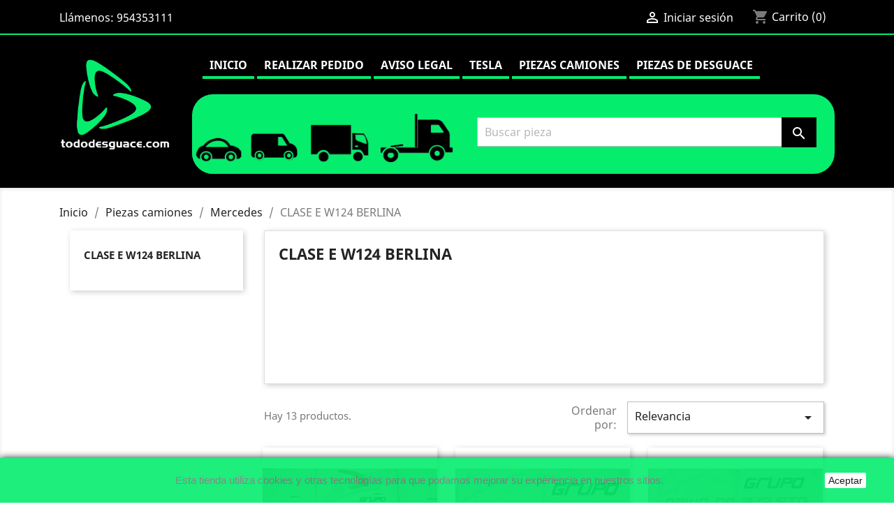

--- FILE ---
content_type: text/html; charset=utf-8
request_url: https://tododesguace.com/2018-CLASE-E-W124-BERLINA
body_size: 13077
content:
<!doctype html>
<html lang="es">

  <head>
    
      
  <meta charset="utf-8">


  <meta http-equiv="x-ua-compatible" content="ie=edge">



  <title>Pieas de desguace para CLASE E W124 BERLINA</title>
  <meta name="description" content="Piezas recambios usados, verificados, para CLASE E W124 BERLINA">
  <meta name="keywords" content="piezas CLASE E W124 BERLINA desguace, recambio CLASE E W124 BERLINA, recambios CLASE E W124 BERLINA, pieza CLASE E W124 BERLINA">
        <link rel="canonical" href="https://tododesguace.com/2018-CLASE-E-W124-BERLINA">
    
        



  <meta name="viewport" content="width=device-width, initial-scale=1">



  <link rel="icon" type="image/vnd.microsoft.icon" href="https://tododesguace.com/img/favicon.ico?1640779220">
  <link rel="shortcut icon" type="image/x-icon" href="https://tododesguace.com/img/favicon.ico?1640779220">



    <link rel="stylesheet" href="https://tododesguace.com/themes/classic/assets/css/theme.css" type="text/css" media="all">
  <link rel="stylesheet" href="https://tododesguace.com/modules/blockreassurance/views/dist/front.css" type="text/css" media="all">
  <link rel="stylesheet" href="https://tododesguace.com/modules/paypal/views/css/paypal_fo.css" type="text/css" media="all">
  <link rel="stylesheet" href="https://tododesguace.com/modules/ps_facetedsearch/views/dist/front.css" type="text/css" media="all">
  <link rel="stylesheet" href="https://tododesguace.com/modules/productcomments/views/css/productcomments.css" type="text/css" media="all">
  <link rel="stylesheet" href="https://tododesguace.com/js/jquery/ui/themes/base/minified/jquery-ui.min.css" type="text/css" media="all">
  <link rel="stylesheet" href="https://tododesguace.com/js/jquery/ui/themes/base/minified/jquery.ui.theme.min.css" type="text/css" media="all">
  <link rel="stylesheet" href="https://tododesguace.com/themes/classic/assets/css/custom.css" type="text/css" media="all">




  

  <script type="text/javascript">
        var prestashop = {"cart":{"products":[],"totals":{"total":{"type":"total","label":"Total","amount":0,"value":"0,00\u00a0\u20ac"},"total_including_tax":{"type":"total","label":"Total (impuestos incl.)","amount":0,"value":"0,00\u00a0\u20ac"},"total_excluding_tax":{"type":"total","label":"Total (impuestos excl.)","amount":0,"value":"0,00\u00a0\u20ac"}},"subtotals":{"products":{"type":"products","label":"Subtotal","amount":0,"value":"0,00\u00a0\u20ac"},"discounts":null,"shipping":{"type":"shipping","label":"Transporte","amount":0,"value":""},"tax":null},"products_count":0,"summary_string":"0 art\u00edculos","vouchers":{"allowed":0,"added":[]},"discounts":[],"minimalPurchase":0,"minimalPurchaseRequired":""},"currency":{"name":"Euro","iso_code":"EUR","iso_code_num":"978","sign":"\u20ac"},"customer":{"lastname":null,"firstname":null,"email":null,"birthday":null,"newsletter":null,"newsletter_date_add":null,"optin":null,"website":null,"company":null,"siret":null,"ape":null,"is_logged":false,"gender":{"type":null,"name":null},"addresses":[]},"language":{"name":"Espa\u00f1ol (Spanish)","iso_code":"es","locale":"es-ES","language_code":"es","is_rtl":"0","date_format_lite":"d\/m\/Y","date_format_full":"d\/m\/Y H:i:s","id":1},"page":{"title":"","canonical":"https:\/\/tododesguace.com\/2018-CLASE-E-W124-BERLINA","meta":{"title":"Pieas de desguace para CLASE E W124 BERLINA","description":"Piezas recambios usados, verificados, para CLASE E W124 BERLINA","keywords":"piezas CLASE E W124 BERLINA desguace, recambio CLASE E W124 BERLINA, recambios CLASE E W124 BERLINA, pieza CLASE E W124 BERLINA","robots":"index"},"page_name":"category","body_classes":{"lang-es":true,"lang-rtl":false,"country-ES":true,"currency-EUR":true,"layout-left-column":true,"page-category":true,"tax-display-enabled":true,"category-id-2018":true,"category-CLASE E W124 BERLINA":true,"category-id-parent-14":true,"category-depth-level-3":true},"admin_notifications":[]},"shop":{"name":"Tododesguace.com","logo":"https:\/\/tododesguace.com\/img\/tododesguacecom-logo-1640779220.jpg","stores_icon":"https:\/\/tododesguace.com\/img\/logo_stores.png","favicon":"https:\/\/tododesguace.com\/img\/favicon.ico"},"urls":{"base_url":"https:\/\/tododesguace.com\/","current_url":"https:\/\/tododesguace.com\/2018-CLASE-E-W124-BERLINA","shop_domain_url":"https:\/\/tododesguace.com","img_ps_url":"https:\/\/tododesguace.com\/img\/","img_cat_url":"https:\/\/tododesguace.com\/img\/c\/","img_lang_url":"https:\/\/tododesguace.com\/img\/l\/","img_prod_url":"https:\/\/tododesguace.com\/img\/p\/","img_manu_url":"https:\/\/tododesguace.com\/img\/m\/","img_sup_url":"https:\/\/tododesguace.com\/img\/su\/","img_ship_url":"https:\/\/tododesguace.com\/img\/s\/","img_store_url":"https:\/\/tododesguace.com\/img\/st\/","img_col_url":"https:\/\/tododesguace.com\/img\/co\/","img_url":"https:\/\/tododesguace.com\/themes\/classic\/assets\/img\/","css_url":"https:\/\/tododesguace.com\/themes\/classic\/assets\/css\/","js_url":"https:\/\/tododesguace.com\/themes\/classic\/assets\/js\/","pic_url":"https:\/\/tododesguace.com\/upload\/","pages":{"address":"https:\/\/tododesguace.com\/direccion","addresses":"https:\/\/tododesguace.com\/direcciones","authentication":"https:\/\/tododesguace.com\/iniciar-sesion","cart":"https:\/\/tododesguace.com\/carrito","category":"https:\/\/tododesguace.com\/index.php?controller=category","cms":"https:\/\/tododesguace.com\/index.php?controller=cms","contact":"https:\/\/tododesguace.com\/contactenos","discount":"https:\/\/tododesguace.com\/descuento","guest_tracking":"https:\/\/tododesguace.com\/seguimiento-pedido-invitado","history":"https:\/\/tododesguace.com\/historial-compra","identity":"https:\/\/tododesguace.com\/datos-personales","index":"https:\/\/tododesguace.com\/","my_account":"https:\/\/tododesguace.com\/mi-cuenta","order_confirmation":"https:\/\/tododesguace.com\/confirmacion-pedido","order_detail":"https:\/\/tododesguace.com\/index.php?controller=order-detail","order_follow":"https:\/\/tododesguace.com\/seguimiento-pedido","order":"https:\/\/tododesguace.com\/pedido","order_return":"https:\/\/tododesguace.com\/index.php?controller=order-return","order_slip":"https:\/\/tododesguace.com\/facturas-abono","pagenotfound":"https:\/\/tododesguace.com\/pagina-no-encontrada","password":"https:\/\/tododesguace.com\/recuperar-contrase\u00f1a","pdf_invoice":"https:\/\/tododesguace.com\/index.php?controller=pdf-invoice","pdf_order_return":"https:\/\/tododesguace.com\/index.php?controller=pdf-order-return","pdf_order_slip":"https:\/\/tododesguace.com\/index.php?controller=pdf-order-slip","prices_drop":"https:\/\/tododesguace.com\/productos-rebajados","product":"https:\/\/tododesguace.com\/index.php?controller=product","search":"https:\/\/tododesguace.com\/busqueda","sitemap":"https:\/\/tododesguace.com\/mapa del sitio","stores":"https:\/\/tododesguace.com\/tiendas","supplier":"https:\/\/tododesguace.com\/proveedor","register":"https:\/\/tododesguace.com\/iniciar-sesion?create_account=1","order_login":"https:\/\/tododesguace.com\/pedido?login=1"},"alternative_langs":[],"theme_assets":"\/themes\/classic\/assets\/","actions":{"logout":"https:\/\/tododesguace.com\/?mylogout="},"no_picture_image":{"bySize":{"small_default":{"url":"https:\/\/tododesguace.com\/img\/p\/es-default-small_default.jpg","width":98,"height":98},"cart_default":{"url":"https:\/\/tododesguace.com\/img\/p\/es-default-cart_default.jpg","width":125,"height":125},"home_default":{"url":"https:\/\/tododesguace.com\/img\/p\/es-default-home_default.jpg","width":250,"height":250},"medium_default":{"url":"https:\/\/tododesguace.com\/img\/p\/es-default-medium_default.jpg","width":452,"height":452},"large_default":{"url":"https:\/\/tododesguace.com\/img\/p\/es-default-large_default.jpg","width":800,"height":800}},"small":{"url":"https:\/\/tododesguace.com\/img\/p\/es-default-small_default.jpg","width":98,"height":98},"medium":{"url":"https:\/\/tododesguace.com\/img\/p\/es-default-home_default.jpg","width":250,"height":250},"large":{"url":"https:\/\/tododesguace.com\/img\/p\/es-default-large_default.jpg","width":800,"height":800},"legend":""}},"configuration":{"display_taxes_label":true,"display_prices_tax_incl":true,"is_catalog":false,"show_prices":true,"opt_in":{"partner":true},"quantity_discount":{"type":"discount","label":"Descuento unitario"},"voucher_enabled":0,"return_enabled":0},"field_required":[],"breadcrumb":{"links":[{"title":"Inicio","url":"https:\/\/tododesguace.com\/"},{"title":"Piezas camiones","url":"https:\/\/tododesguace.com\/11-piezas-camiones"},{"title":"Mercedes","url":"https:\/\/tododesguace.com\/14-Mercedes"},{"title":"CLASE E W124 BERLINA","url":"https:\/\/tododesguace.com\/2018-CLASE-E-W124-BERLINA"}],"count":4},"link":{"protocol_link":"https:\/\/","protocol_content":"https:\/\/"},"time":1768740485,"static_token":"24a3b9a53804b01e5e8e4443387ae12d","token":"9a3b8b4f6bace20d51703c73bda3a89f","debug":false};
        var psemailsubscription_subscription = "https:\/\/tododesguace.com\/module\/ps_emailsubscription\/subscription";
        var psr_icon_color = "#05ED6D";
      </script>



  




    
  </head>

  <body id="category" class="lang-es country-es currency-eur layout-left-column page-category tax-display-enabled category-id-2018 category-clase-e-w124-berlina category-id-parent-14 category-depth-level-3">

    
      
    

    <main>
      
              

      <header id="header">
        
          
  <div class="header-banner">
    
  </div>



  <nav class="header-nav">
    <div class="container">
      <div class="row">
        <div class="hidden-sm-down">
          <div class="col-md-5 col-xs-12">
            <div id="_desktop_contact_link">
  <div id="contact-link">
                Llámenos: <span>954353111</span>
      </div>
</div>

          </div>
          <div class="col-md-7 right-nav">
              <div id="_desktop_user_info">
  <div class="user-info">
          <a
        href="https://tododesguace.com/mi-cuenta"
        title="Acceda a su cuenta de cliente"
        rel="nofollow"
      >
        <i class="material-icons">&#xE7FF;</i>
        <span class="hidden-sm-down">Iniciar sesión</span>
      </a>
      </div>
</div>
<div id="_desktop_cart">
  <div class="blockcart cart-preview inactive" data-refresh-url="//tododesguace.com/module/ps_shoppingcart/ajax">
    <div class="header">
              <i class="material-icons shopping-cart">shopping_cart</i>
        <span class="hidden-sm-down">Carrito</span>
        <span class="cart-products-count">(0)</span>
          </div>
  </div>
</div>

          </div>
        </div>
        <div class="hidden-md-up text-sm-center mobile">
          <div class="float-xs-left" id="menu-icon">
            <i class="material-icons d-inline">&#xE5D2;</i>
          </div>
          <div class="float-xs-right" id="_mobile_cart"></div>
          <div class="float-xs-right" id="_mobile_user_info"></div>
          <div class="top-logo" id="_mobile_logo"></div>
          <div class="clearfix"></div>
        </div>
      </div>
    </div>
  </nav>



  <div class="header-top">
    <div class="container">
       <div class="row">
        <div class="col-md-2 hidden-sm-down" id="_desktop_logo">
                            <a href="https://tododesguace.com/">
                  <img class="logo img-responsive" src="https://tododesguace.com/img/tododesguacecom-logo-1640779220.jpg" alt="Tododesguace.com">
                  <img class="logo2 img-responsive" src="/img/logo2.jpg" alt="Tododesguace.com">
                </a>
                    </div>
        <div class="col-md-10 col-sm-12 position-static">
          

<div class="menu js-top-menu position-static hidden-sm-down" id="_desktop_top_menu">
    
          <ul class="top-menu" id="top-menu" data-depth="0">
                    <li class="link" id="lnk-inicio">
                          <a
                class="dropdown-item"
                href="/index.php" data-depth="0"
                              >
                                Inicio
              </a>
                          </li>
                    <li class="link" id="lnk-realizar-pedido">
                          <a
                class="dropdown-item"
                href="https://pideysigue.com" data-depth="0"
                              >
                                Realizar pedido
              </a>
                          </li>
                    <li class="cms-page" id="cms-page-2">
                          <a
                class="dropdown-item"
                href="https://tododesguace.com/content/2-aviso-legal-" data-depth="0"
                              >
                                Aviso legal
              </a>
                          </li>
                    <li class="link" id="lnk-tesla">
                          <a
                class="dropdown-item"
                href="https://tododesguace.com/120341-model-3-2021" data-depth="0"
                              >
                                Tesla
              </a>
                          </li>
                    <li class="category" id="category-11">
                          <a
                class="dropdown-item"
                href="https://tododesguace.com/11-piezas-camiones" data-depth="0"
                              >
                                                                      <span class="float-xs-right hidden-md-up">
                    <span data-target="#top_sub_menu_90739" data-toggle="collapse" class="navbar-toggler collapse-icons">
                      <i class="material-icons add">&#xE313;</i>
                      <i class="material-icons remove">&#xE316;</i>
                    </span>
                  </span>
                                Piezas camiones
              </a>
                            <div  class="popover sub-menu js-sub-menu collapse" id="top_sub_menu_90739">
                
          <ul class="top-menu"  data-depth="1">
                    <li class="category" id="category-12">
                          <a
                class="dropdown-item dropdown-submenu"
                href="https://tododesguace.com/12-Piezas-Desguace-Volvo" data-depth="1"
                              >
                                Volvo
              </a>
                          </li>
                    <li class="category" id="category-14">
                          <a
                class="dropdown-item dropdown-submenu"
                href="https://tododesguace.com/14-Mercedes" data-depth="1"
                              >
                                Mercedes
              </a>
                          </li>
                    <li class="category" id="category-15">
                          <a
                class="dropdown-item dropdown-submenu"
                href="https://tododesguace.com/15-DAF" data-depth="1"
                              >
                                DAF
              </a>
                          </li>
                    <li class="category" id="category-16">
                          <a
                class="dropdown-item dropdown-submenu"
                href="https://tododesguace.com/16-Iveco" data-depth="1"
                              >
                                Iveco
              </a>
                          </li>
                    <li class="category" id="category-17">
                          <a
                class="dropdown-item dropdown-submenu"
                href="https://tododesguace.com/17-MAN" data-depth="1"
                              >
                                MAN
              </a>
                          </li>
                    <li class="category" id="category-18">
                          <a
                class="dropdown-item dropdown-submenu"
                href="https://tododesguace.com/18-Renault-Trucks" data-depth="1"
                              >
                                Renault Trucks
              </a>
                          </li>
                    <li class="category" id="category-13">
                          <a
                class="dropdown-item dropdown-submenu"
                href="https://tododesguace.com/13-scania" data-depth="1"
                              >
                                Scania
              </a>
                          </li>
              </ul>
    
              </div>
                          </li>
                    <li class="category" id="category-10">
                          <a
                class="dropdown-item"
                href="https://tododesguace.com/10-piezas-de-desguace" data-depth="0"
                              >
                                Piezas de desguace
              </a>
                          </li>
              </ul>
    
    <div class="clearfix"></div>
</div>
<!-- Block search module TOP -->
<div id="search_widget" class="search-widget" data-search-controller-url="//tododesguace.com/busqueda">
	<form method="get" action="//tododesguace.com/busqueda">
		<input type="hidden" name="controller" value="search">
		<input type="text" name="s" value="" placeholder="Buscar pieza" aria-label="Buscar">
		<button type="submit">
			<i class="material-icons search">&#xE8B6;</i>
      <span class="hidden-xl-down">Buscar</span>
		</button>
	</form>
<img class="bannersearch" src="/img/bannerbuscador.png">
</div>
<!-- /Block search module TOP -->

          <div class="clearfix"></div>
        </div>
      </div>
      <div id="mobile_top_menu_wrapper" class="row hidden-md-up" style="display:none;">
        <div class="js-top-menu mobile" id="_mobile_top_menu"></div>
        <div class="js-top-menu-bottom">
          <div id="_mobile_currency_selector"></div>
          <div id="_mobile_language_selector"></div>
          <div id="_mobile_contact_link"></div>
        </div>
      </div>
    </div>
  </div>
  

        
      </header>

      
        
<aside id="notifications">
  <div class="container">
    
    
    
      </div>
</aside>
      

      <section id="wrapper">
        
        <div class="container">
          
            <nav data-depth="4" class="breadcrumb hidden-sm-down">
  <ol itemscope itemtype="http://schema.org/BreadcrumbList">
    
              
          <li itemprop="itemListElement" itemscope itemtype="https://schema.org/ListItem">
                          <a itemprop="item" href="https://tododesguace.com/"><span itemprop="name">Inicio</span></a>
                        <meta itemprop="position" content="1">
          </li>
        
              
          <li itemprop="itemListElement" itemscope itemtype="https://schema.org/ListItem">
                          <a itemprop="item" href="https://tododesguace.com/11-piezas-camiones"><span itemprop="name">Piezas camiones</span></a>
                        <meta itemprop="position" content="2">
          </li>
        
              
          <li itemprop="itemListElement" itemscope itemtype="https://schema.org/ListItem">
                          <a itemprop="item" href="https://tododesguace.com/14-Mercedes"><span itemprop="name">Mercedes</span></a>
                        <meta itemprop="position" content="3">
          </li>
        
              
          <li itemprop="itemListElement" itemscope itemtype="https://schema.org/ListItem">
                          <span itemprop="name">CLASE E W124 BERLINA</span>
                        <meta itemprop="position" content="4">
          </li>
        
          
  </ol>
</nav>
          

          
            <div id="left-column" class="col-xs-12 col-sm-4 col-md-3">
                              

<div class="block-categories hidden-sm-down">
  <ul class="category-top-menu">
    <li><a class="text-uppercase h6" href="https://tododesguace.com/2018-CLASE-E-W124-BERLINA">CLASE E W124 BERLINA</a></li>
    <li>
  </li>
  </ul>
</div>
<div id="search_filters_wrapper" class="hidden-sm-down">
  <div id="search_filter_controls" class="hidden-md-up">
      <span id="_mobile_search_filters_clear_all"></span>
      <button class="btn btn-secondary ok">
        <i class="material-icons rtl-no-flip">&#xE876;</i>
        OK
      </button>
  </div>
  
</div>

                          </div>
          

          
  <div id="content-wrapper" class="left-column col-xs-12 col-sm-8 col-md-9">
    
    
  <section id="main">

    
    <div id="js-product-list-header">
            <div class="block-category card card-block">
            <h1 class="h1">CLASE E W124 BERLINA</h1>
            <div class="block-category-inner">
                                            </div>
        </div>
    </div>


    <section id="products">
      
        <div>
          
            <div id="js-product-list-top" class="row products-selection">
  <div class="col-md-6 hidden-sm-down total-products">
          <p>Hay 13 productos.</p>
      </div>
  <div class="col-md-6">
    <div class="row sort-by-row">

      
        <span class="col-sm-3 col-md-3 hidden-sm-down sort-by">Ordenar por:</span>
<div class="col-sm-12 col-xs-12 col-md-9 products-sort-order dropdown">
  <button
    class="btn-unstyle select-title"
    rel="nofollow"
    data-toggle="dropdown"
    aria-haspopup="true"
    aria-expanded="false">
    Relevancia    <i class="material-icons float-xs-right">&#xE5C5;</i>
  </button>
  <div class="dropdown-menu">
          <a
        rel="nofollow"
        href="https://tododesguace.com/2018-CLASE-E-W124-BERLINA?order=product.sales.desc"
        class="select-list js-search-link"
      >
        Los más vendidos
      </a>
          <a
        rel="nofollow"
        href="https://tododesguace.com/2018-CLASE-E-W124-BERLINA?order=product.position.asc"
        class="select-list current js-search-link"
      >
        Relevancia
      </a>
          <a
        rel="nofollow"
        href="https://tododesguace.com/2018-CLASE-E-W124-BERLINA?order=product.name.asc"
        class="select-list js-search-link"
      >
        Nombre, A a Z
      </a>
          <a
        rel="nofollow"
        href="https://tododesguace.com/2018-CLASE-E-W124-BERLINA?order=product.name.desc"
        class="select-list js-search-link"
      >
        Nombre, Z a A
      </a>
          <a
        rel="nofollow"
        href="https://tododesguace.com/2018-CLASE-E-W124-BERLINA?order=product.price.asc"
        class="select-list js-search-link"
      >
        Precio: de más bajo a más alto
      </a>
          <a
        rel="nofollow"
        href="https://tododesguace.com/2018-CLASE-E-W124-BERLINA?order=product.price.desc"
        class="select-list js-search-link"
      >
        Precio, de más alto a más bajo
      </a>
      </div>
</div>
      

          </div>
  </div>
  <div class="col-sm-12 hidden-md-up text-sm-center showing">
    Mostrando 1-12 de 13 artículo(s)
  </div>
</div>
          
        </div>

        
          <div id="" class="hidden-sm-down">
            <section id="js-active-search-filters" class="hide">
  
    <p class="h6 hidden-xs-up">Filtros activos</p>
  

  </section>

          </div>
        

        <div>
          
            <div id="js-product-list">
  <div class="products row" itemscope itemtype="http://schema.org/ItemList">
            
<div itemprop="itemListElement" itemscope itemtype="http://schema.org/ListItem" class="product">
  <meta itemprop="position" content="0" />  <article class="product-miniature js-product-miniature" data-id-product="929392970" data-id-product-attribute="0" itemprop="item" itemscope itemtype="http://schema.org/Product">
    <div class="thumbnail-container">
      
                  <a href="https://tododesguace.com/piezas-de-desguace-para-coches/929392970-Rele-mercedes-clase-e-w124-ber.html" class="thumbnail product-thumbnail">
            <img
              src="https://tododesguace.com/10020-home_default/Rele-mercedes-clase-e-w124-ber.jpg"
              alt=" rele   mercedes clase e (w124) berlina "
              data-full-size-image-url="https://tododesguace.com/10020-large_default/Rele-mercedes-clase-e-w124-ber.jpg"
              />
          </a>
              

      <div class="product-description">
        
                      <h2 class="h3 product-title" itemprop="name"><a href="https://tododesguace.com/piezas-de-desguace-para-coches/929392970-Rele-mercedes-clase-e-w124-ber.html" itemprop="url" content="https://tododesguace.com/piezas-de-desguace-para-coches/929392970-Rele-mercedes-clase-e-w124-ber.html">Rele   mercedes clase e...</a></h2>
                  

        
                      <div class="product-price-and-shipping">
              
              

              <span class="price" aria-label="Precio">12,10 €</span>
              <div itemprop="offers" itemscope itemtype="http://schema.org/Offer" class="invisible">
                <meta itemprop="priceCurrency" content="EUR" />
                <meta itemprop="price" content="12.1" />
              </div>

              

              
            </div>
                  

        
          
<div class="product-list-reviews" data-id="929392970" data-url="https://tododesguace.com/module/productcomments/CommentGrade">
  <div class="grade-stars small-stars"></div>
  <div class="comments-nb"></div>
</div>


        
      </div>

      
    <ul class="product-flags">
            </ul>


      <div class="highlighted-informations no-variants hidden-sm-down">
        
          <a class="quick-view" href="#" data-link-action="quickview">
            <i class="material-icons search">&#xE8B6;</i> Vista rápida
          </a>
        

        
                  
      </div>
    </div>
  </article>
</div>

            
<div itemprop="itemListElement" itemscope itemtype="http://schema.org/ListItem" class="product">
  <meta itemprop="position" content="1" />  <article class="product-miniature js-product-miniature" data-id-product="929365129" data-id-product-attribute="0" itemprop="item" itemscope itemtype="http://schema.org/Product">
    <div class="thumbnail-container">
      
                  <a href="https://tododesguace.com/piezas-de-desguace-para-coches/929365129-Bieleta-de-suspension-delantera-de.html" class="thumbnail product-thumbnail">
            <img
              src="https://tododesguace.com/18177-home_default/Bieleta-de-suspension-delantera-de.jpg"
              alt=" bieleta de suspension delantera derecha   mercedes clase e (w124) berlina "
              data-full-size-image-url="https://tododesguace.com/18177-large_default/Bieleta-de-suspension-delantera-de.jpg"
              />
          </a>
              

      <div class="product-description">
        
                      <h2 class="h3 product-title" itemprop="name"><a href="https://tododesguace.com/piezas-de-desguace-para-coches/929365129-Bieleta-de-suspension-delantera-de.html" itemprop="url" content="https://tododesguace.com/piezas-de-desguace-para-coches/929365129-Bieleta-de-suspension-delantera-de.html">Bieleta de suspension...</a></h2>
                  

        
                      <div class="product-price-and-shipping">
              
              

              <span class="price" aria-label="Precio">18,15 €</span>
              <div itemprop="offers" itemscope itemtype="http://schema.org/Offer" class="invisible">
                <meta itemprop="priceCurrency" content="EUR" />
                <meta itemprop="price" content="18.15" />
              </div>

              

              
            </div>
                  

        
          
<div class="product-list-reviews" data-id="929365129" data-url="https://tododesguace.com/module/productcomments/CommentGrade">
  <div class="grade-stars small-stars"></div>
  <div class="comments-nb"></div>
</div>


        
      </div>

      
    <ul class="product-flags">
            </ul>


      <div class="highlighted-informations no-variants hidden-sm-down">
        
          <a class="quick-view" href="#" data-link-action="quickview">
            <i class="material-icons search">&#xE8B6;</i> Vista rápida
          </a>
        

        
                  
      </div>
    </div>
  </article>
</div>

            
<div itemprop="itemListElement" itemscope itemtype="http://schema.org/ListItem" class="product">
  <meta itemprop="position" content="2" />  <article class="product-miniature js-product-miniature" data-id-product="929365128" data-id-product-attribute="0" itemprop="item" itemscope itemtype="http://schema.org/Product">
    <div class="thumbnail-container">
      
                  <a href="https://tododesguace.com/piezas-de-desguace-para-coches/929365128-Bieleta-de-suspension-delantera-iz.html" class="thumbnail product-thumbnail">
            <img
              src="https://tododesguace.com/18175-home_default/Bieleta-de-suspension-delantera-iz.jpg"
              alt=" bieleta de suspension delantera izquierda   mercedes clase e (w124) berlina "
              data-full-size-image-url="https://tododesguace.com/18175-large_default/Bieleta-de-suspension-delantera-iz.jpg"
              />
          </a>
              

      <div class="product-description">
        
                      <h2 class="h3 product-title" itemprop="name"><a href="https://tododesguace.com/piezas-de-desguace-para-coches/929365128-Bieleta-de-suspension-delantera-iz.html" itemprop="url" content="https://tododesguace.com/piezas-de-desguace-para-coches/929365128-Bieleta-de-suspension-delantera-iz.html">Bieleta de suspension...</a></h2>
                  

        
                      <div class="product-price-and-shipping">
              
              

              <span class="price" aria-label="Precio">18,15 €</span>
              <div itemprop="offers" itemscope itemtype="http://schema.org/Offer" class="invisible">
                <meta itemprop="priceCurrency" content="EUR" />
                <meta itemprop="price" content="18.15" />
              </div>

              

              
            </div>
                  

        
          
<div class="product-list-reviews" data-id="929365128" data-url="https://tododesguace.com/module/productcomments/CommentGrade">
  <div class="grade-stars small-stars"></div>
  <div class="comments-nb"></div>
</div>


        
      </div>

      
    <ul class="product-flags">
            </ul>


      <div class="highlighted-informations no-variants hidden-sm-down">
        
          <a class="quick-view" href="#" data-link-action="quickview">
            <i class="material-icons search">&#xE8B6;</i> Vista rápida
          </a>
        

        
                  
      </div>
    </div>
  </article>
</div>

            
<div itemprop="itemListElement" itemscope itemtype="http://schema.org/ListItem" class="product">
  <meta itemprop="position" content="3" />  <article class="product-miniature js-product-miniature" data-id-product="929139863" data-id-product-attribute="0" itemprop="item" itemscope itemtype="http://schema.org/Product">
    <div class="thumbnail-container">
      
                  <a href="https://tododesguace.com/piezas-de-desguace-para-coches/929139863-Motor-completo-mercedes-clase-e-.html" class="thumbnail product-thumbnail">
            <img
              src="https://tododesguace.com/76744-home_default/Motor-completo-mercedes-clase-e-.jpg"
              alt="Motor completo mercedes-benz clase e e 300 d (124.131)"
              data-full-size-image-url="https://tododesguace.com/76744-large_default/Motor-completo-mercedes-clase-e-.jpg"
              />
          </a>
              

      <div class="product-description">
        
                      <h2 class="h3 product-title" itemprop="name"><a href="https://tododesguace.com/piezas-de-desguace-para-coches/929139863-Motor-completo-mercedes-clase-e-.html" itemprop="url" content="https://tododesguace.com/piezas-de-desguace-para-coches/929139863-Motor-completo-mercedes-clase-e-.html">Motor completo   mercedes...</a></h2>
                  

        
                      <div class="product-price-and-shipping">
              
              

              <span class="price" aria-label="Precio">605,00 €</span>
              <div itemprop="offers" itemscope itemtype="http://schema.org/Offer" class="invisible">
                <meta itemprop="priceCurrency" content="EUR" />
                <meta itemprop="price" content="605" />
              </div>

              

              
            </div>
                  

        
          
<div class="product-list-reviews" data-id="929139863" data-url="https://tododesguace.com/module/productcomments/CommentGrade">
  <div class="grade-stars small-stars"></div>
  <div class="comments-nb"></div>
</div>


        
      </div>

      
    <ul class="product-flags">
            </ul>


      <div class="highlighted-informations no-variants hidden-sm-down">
        
          <a class="quick-view" href="#" data-link-action="quickview">
            <i class="material-icons search">&#xE8B6;</i> Vista rápida
          </a>
        

        
                  
      </div>
    </div>
  </article>
</div>

            
<div itemprop="itemListElement" itemscope itemtype="http://schema.org/ListItem" class="product">
  <meta itemprop="position" content="4" />  <article class="product-miniature js-product-miniature" data-id-product="929135495" data-id-product-attribute="0" itemprop="item" itemscope itemtype="http://schema.org/Product">
    <div class="thumbnail-container">
      
                  <a href="https://tododesguace.com/piezas-de-desguace-para-coches/929135495-Motor-completo-mercedes-clase-e-.html" class="thumbnail product-thumbnail">
            <img
              src="https://tododesguace.com/76653-home_default/Motor-completo-mercedes-clase-e-.jpg"
              alt="Motor completo 300 d (124.130)"
              data-full-size-image-url="https://tododesguace.com/76653-large_default/Motor-completo-mercedes-clase-e-.jpg"
              />
          </a>
              

      <div class="product-description">
        
                      <h2 class="h3 product-title" itemprop="name"><a href="https://tododesguace.com/piezas-de-desguace-para-coches/929135495-Motor-completo-mercedes-clase-e-.html" itemprop="url" content="https://tododesguace.com/piezas-de-desguace-para-coches/929135495-Motor-completo-mercedes-clase-e-.html">Motor completo   mercedes...</a></h2>
                  

        
                      <div class="product-price-and-shipping">
              
              

              <span class="price" aria-label="Precio">423,50 €</span>
              <div itemprop="offers" itemscope itemtype="http://schema.org/Offer" class="invisible">
                <meta itemprop="priceCurrency" content="EUR" />
                <meta itemprop="price" content="423.5" />
              </div>

              

              
            </div>
                  

        
          
<div class="product-list-reviews" data-id="929135495" data-url="https://tododesguace.com/module/productcomments/CommentGrade">
  <div class="grade-stars small-stars"></div>
  <div class="comments-nb"></div>
</div>


        
      </div>

      
    <ul class="product-flags">
            </ul>


      <div class="highlighted-informations no-variants hidden-sm-down">
        
          <a class="quick-view" href="#" data-link-action="quickview">
            <i class="material-icons search">&#xE8B6;</i> Vista rápida
          </a>
        

        
                  
      </div>
    </div>
  </article>
</div>

            
<div itemprop="itemListElement" itemscope itemtype="http://schema.org/ListItem" class="product">
  <meta itemprop="position" content="5" />  <article class="product-miniature js-product-miniature" data-id-product="1505812" data-id-product-attribute="0" itemprop="item" itemscope itemtype="http://schema.org/Product">
    <div class="thumbnail-container">
      
                  <a href="https://tododesguace.com/piezas-de-desguace-para-coches/1505812-Mando-limpia-mercedes-clase-e-w.html" class="thumbnail product-thumbnail">
            <img
              src="https://tododesguace.com/48375-home_default/Mando-limpia-mercedes-clase-e-w.jpg"
              alt=" mando limpia   mercedes clase e (w124) berlina "
              data-full-size-image-url="https://tododesguace.com/48375-large_default/Mando-limpia-mercedes-clase-e-w.jpg"
              />
          </a>
              

      <div class="product-description">
        
                      <h2 class="h3 product-title" itemprop="name"><a href="https://tododesguace.com/piezas-de-desguace-para-coches/1505812-Mando-limpia-mercedes-clase-e-w.html" itemprop="url" content="https://tododesguace.com/piezas-de-desguace-para-coches/1505812-Mando-limpia-mercedes-clase-e-w.html">Mando limpia   mercedes...</a></h2>
                  

        
                      <div class="product-price-and-shipping">
              
              

              <span class="price" aria-label="Precio">36,30 €</span>
              <div itemprop="offers" itemscope itemtype="http://schema.org/Offer" class="invisible">
                <meta itemprop="priceCurrency" content="EUR" />
                <meta itemprop="price" content="36.3" />
              </div>

              

              
            </div>
                  

        
          
<div class="product-list-reviews" data-id="1505812" data-url="https://tododesguace.com/module/productcomments/CommentGrade">
  <div class="grade-stars small-stars"></div>
  <div class="comments-nb"></div>
</div>


        
      </div>

      
    <ul class="product-flags">
            </ul>


      <div class="highlighted-informations no-variants hidden-sm-down">
        
          <a class="quick-view" href="#" data-link-action="quickview">
            <i class="material-icons search">&#xE8B6;</i> Vista rápida
          </a>
        

        
                  
      </div>
    </div>
  </article>
</div>

            
<div itemprop="itemListElement" itemscope itemtype="http://schema.org/ListItem" class="product">
  <meta itemprop="position" content="6" />  <article class="product-miniature js-product-miniature" data-id-product="1450118" data-id-product-attribute="0" itemprop="item" itemscope itemtype="http://schema.org/Product">
    <div class="thumbnail-container">
      
                  <a href="https://tododesguace.com/piezas-de-desguace-para-coches/1450118-Cuadro-instrumentos-mercedes-cla.html" class="thumbnail product-thumbnail">
            <img
              src="https://tododesguace.com/47575-home_default/Cuadro-instrumentos-mercedes-cla.jpg"
              alt=" cuadro instrumentos   mercedes clase e (w124) berlina d 300 (124.130) 3.0 diesel cat"
              data-full-size-image-url="https://tododesguace.com/47575-large_default/Cuadro-instrumentos-mercedes-cla.jpg"
              />
          </a>
              

      <div class="product-description">
        
                      <h2 class="h3 product-title" itemprop="name"><a href="https://tododesguace.com/piezas-de-desguace-para-coches/1450118-Cuadro-instrumentos-mercedes-cla.html" itemprop="url" content="https://tododesguace.com/piezas-de-desguace-para-coches/1450118-Cuadro-instrumentos-mercedes-cla.html">Cuadro instrumentos...</a></h2>
                  

        
                      <div class="product-price-and-shipping">
              
              

              <span class="price" aria-label="Precio">48,40 €</span>
              <div itemprop="offers" itemscope itemtype="http://schema.org/Offer" class="invisible">
                <meta itemprop="priceCurrency" content="EUR" />
                <meta itemprop="price" content="48.4" />
              </div>

              

              
            </div>
                  

        
          
<div class="product-list-reviews" data-id="1450118" data-url="https://tododesguace.com/module/productcomments/CommentGrade">
  <div class="grade-stars small-stars"></div>
  <div class="comments-nb"></div>
</div>


        
      </div>

      
    <ul class="product-flags">
            </ul>


      <div class="highlighted-informations no-variants hidden-sm-down">
        
          <a class="quick-view" href="#" data-link-action="quickview">
            <i class="material-icons search">&#xE8B6;</i> Vista rápida
          </a>
        

        
                  
      </div>
    </div>
  </article>
</div>

            
<div itemprop="itemListElement" itemscope itemtype="http://schema.org/ListItem" class="product">
  <meta itemprop="position" content="7" />  <article class="product-miniature js-product-miniature" data-id-product="1295616" data-id-product-attribute="0" itemprop="item" itemscope itemtype="http://schema.org/Product">
    <div class="thumbnail-container">
      
                  <a href="https://tododesguace.com/piezas-de-desguace-para-coches/1295616-Conmutador-de-arranque-mercedes-.html" class="thumbnail product-thumbnail">
            <img
              src="https://tododesguace.com/41991-home_default/Conmutador-de-arranque-mercedes-.jpg"
              alt=" conmutador de arranque   mercedes clase e (w124) berlina d-turbo 300 (124.133) 3.0 turbodiesel"
              data-full-size-image-url="https://tododesguace.com/41991-large_default/Conmutador-de-arranque-mercedes-.jpg"
              />
          </a>
              

      <div class="product-description">
        
                      <h2 class="h3 product-title" itemprop="name"><a href="https://tododesguace.com/piezas-de-desguace-para-coches/1295616-Conmutador-de-arranque-mercedes-.html" itemprop="url" content="https://tododesguace.com/piezas-de-desguace-para-coches/1295616-Conmutador-de-arranque-mercedes-.html">Conmutador de arranque...</a></h2>
                  

        
                      <div class="product-price-and-shipping">
              
              

              <span class="price" aria-label="Precio">181,50 €</span>
              <div itemprop="offers" itemscope itemtype="http://schema.org/Offer" class="invisible">
                <meta itemprop="priceCurrency" content="EUR" />
                <meta itemprop="price" content="181.5" />
              </div>

              

              
            </div>
                  

        
          
<div class="product-list-reviews" data-id="1295616" data-url="https://tododesguace.com/module/productcomments/CommentGrade">
  <div class="grade-stars small-stars"></div>
  <div class="comments-nb"></div>
</div>


        
      </div>

      
    <ul class="product-flags">
            </ul>


      <div class="highlighted-informations no-variants hidden-sm-down">
        
          <a class="quick-view" href="#" data-link-action="quickview">
            <i class="material-icons search">&#xE8B6;</i> Vista rápida
          </a>
        

        
                  
      </div>
    </div>
  </article>
</div>

            
<div itemprop="itemListElement" itemscope itemtype="http://schema.org/ListItem" class="product">
  <meta itemprop="position" content="8" />  <article class="product-miniature js-product-miniature" data-id-product="593224" data-id-product-attribute="0" itemprop="item" itemscope itemtype="http://schema.org/Product">
    <div class="thumbnail-container">
      
                  <a href="https://tododesguace.com/piezas-de-desguace-para-coches/593224-Rele-mercedes-clase-e-w124-ber.html" class="thumbnail product-thumbnail">
            <img
              src="https://tododesguace.com/27116-home_default/Rele-mercedes-clase-e-w124-ber.jpg"
              alt=" rele   mercedes clase e (w124) berlina d-turbo 300 (124.133) 3.0 turbodiesel"
              data-full-size-image-url="https://tododesguace.com/27116-large_default/Rele-mercedes-clase-e-w124-ber.jpg"
              />
          </a>
              

      <div class="product-description">
        
                      <h2 class="h3 product-title" itemprop="name"><a href="https://tododesguace.com/piezas-de-desguace-para-coches/593224-Rele-mercedes-clase-e-w124-ber.html" itemprop="url" content="https://tododesguace.com/piezas-de-desguace-para-coches/593224-Rele-mercedes-clase-e-w124-ber.html">Rele   mercedes clase e...</a></h2>
                  

        
                      <div class="product-price-and-shipping">
              
              

              <span class="price" aria-label="Precio">60,50 €</span>
              <div itemprop="offers" itemscope itemtype="http://schema.org/Offer" class="invisible">
                <meta itemprop="priceCurrency" content="EUR" />
                <meta itemprop="price" content="60.5" />
              </div>

              

              
            </div>
                  

        
          
<div class="product-list-reviews" data-id="593224" data-url="https://tododesguace.com/module/productcomments/CommentGrade">
  <div class="grade-stars small-stars"></div>
  <div class="comments-nb"></div>
</div>


        
      </div>

      
    <ul class="product-flags">
            </ul>


      <div class="highlighted-informations no-variants hidden-sm-down">
        
          <a class="quick-view" href="#" data-link-action="quickview">
            <i class="material-icons search">&#xE8B6;</i> Vista rápida
          </a>
        

        
                  
      </div>
    </div>
  </article>
</div>

            
<div itemprop="itemListElement" itemscope itemtype="http://schema.org/ListItem" class="product">
  <meta itemprop="position" content="9" />  <article class="product-miniature js-product-miniature" data-id-product="262365" data-id-product-attribute="0" itemprop="item" itemscope itemtype="http://schema.org/Product">
    <div class="thumbnail-container">
      
                  <a href="https://tododesguace.com/piezas-de-desguace-para-coches/262365-Cinturon-seguridad-delantero-derec.html" class="thumbnail product-thumbnail">
            <img
              src="https://tododesguace.com/48872-home_default/Cinturon-seguridad-delantero-derec.jpg"
              alt=" cinturon seguridad delantero derecho   mercedes clase e (w124) berlina d-turbo 300 (124.133) 3.0 turbodiesel"
              data-full-size-image-url="https://tododesguace.com/48872-large_default/Cinturon-seguridad-delantero-derec.jpg"
              />
          </a>
              

      <div class="product-description">
        
                      <h2 class="h3 product-title" itemprop="name"><a href="https://tododesguace.com/piezas-de-desguace-para-coches/262365-Cinturon-seguridad-delantero-derec.html" itemprop="url" content="https://tododesguace.com/piezas-de-desguace-para-coches/262365-Cinturon-seguridad-delantero-derec.html">Cinturon seguridad...</a></h2>
                  

        
                      <div class="product-price-and-shipping">
              
              

              <span class="price" aria-label="Precio">48,40 €</span>
              <div itemprop="offers" itemscope itemtype="http://schema.org/Offer" class="invisible">
                <meta itemprop="priceCurrency" content="EUR" />
                <meta itemprop="price" content="48.4" />
              </div>

              

              
            </div>
                  

        
          
<div class="product-list-reviews" data-id="262365" data-url="https://tododesguace.com/module/productcomments/CommentGrade">
  <div class="grade-stars small-stars"></div>
  <div class="comments-nb"></div>
</div>


        
      </div>

      
    <ul class="product-flags">
            </ul>


      <div class="highlighted-informations no-variants hidden-sm-down">
        
          <a class="quick-view" href="#" data-link-action="quickview">
            <i class="material-icons search">&#xE8B6;</i> Vista rápida
          </a>
        

        
                  
      </div>
    </div>
  </article>
</div>

            
<div itemprop="itemListElement" itemscope itemtype="http://schema.org/ListItem" class="product">
  <meta itemprop="position" content="10" />  <article class="product-miniature js-product-miniature" data-id-product="241170" data-id-product-attribute="0" itemprop="item" itemscope itemtype="http://schema.org/Product">
    <div class="thumbnail-container">
      
                  <a href="https://tododesguace.com/piezas-de-desguace-para-coches/241170-Carter-mercedes-clase-e-w124-b.html" class="thumbnail product-thumbnail">
            <img
              src="https://tododesguace.com/49867-home_default/Carter-mercedes-clase-e-w124-b.jpg"
              alt=" carter   mercedes clase e (w124) berlina e 300 (124.030) 3.0 cat"
              data-full-size-image-url="https://tododesguace.com/49867-large_default/Carter-mercedes-clase-e-w124-b.jpg"
              />
          </a>
              

      <div class="product-description">
        
                      <h2 class="h3 product-title" itemprop="name"><a href="https://tododesguace.com/piezas-de-desguace-para-coches/241170-Carter-mercedes-clase-e-w124-b.html" itemprop="url" content="https://tododesguace.com/piezas-de-desguace-para-coches/241170-Carter-mercedes-clase-e-w124-b.html">Carter   mercedes clase e...</a></h2>
                  

        
                      <div class="product-price-and-shipping">
              
              

              <span class="price" aria-label="Precio">54,45 €</span>
              <div itemprop="offers" itemscope itemtype="http://schema.org/Offer" class="invisible">
                <meta itemprop="priceCurrency" content="EUR" />
                <meta itemprop="price" content="54.45" />
              </div>

              

              
            </div>
                  

        
          
<div class="product-list-reviews" data-id="241170" data-url="https://tododesguace.com/module/productcomments/CommentGrade">
  <div class="grade-stars small-stars"></div>
  <div class="comments-nb"></div>
</div>


        
      </div>

      
    <ul class="product-flags">
            </ul>


      <div class="highlighted-informations no-variants hidden-sm-down">
        
          <a class="quick-view" href="#" data-link-action="quickview">
            <i class="material-icons search">&#xE8B6;</i> Vista rápida
          </a>
        

        
                  
      </div>
    </div>
  </article>
</div>

            
<div itemprop="itemListElement" itemscope itemtype="http://schema.org/ListItem" class="product">
  <meta itemprop="position" content="11" />  <article class="product-miniature js-product-miniature" data-id-product="69216" data-id-product-attribute="0" itemprop="item" itemscope itemtype="http://schema.org/Product">
    <div class="thumbnail-container">
      
                  <a href="https://tododesguace.com/piezas-de-desguace-para-coches/69216-Piloto-trasero-derecho-mercedes-.html" class="thumbnail product-thumbnail">
            <img
              src="https://tododesguace.com/49229-home_default/Piloto-trasero-derecho-mercedes-.jpg"
              alt=" piloto trasero derecho   mercedes clase e (w124) berlina "
              data-full-size-image-url="https://tododesguace.com/49229-large_default/Piloto-trasero-derecho-mercedes-.jpg"
              />
          </a>
              

      <div class="product-description">
        
                      <h2 class="h3 product-title" itemprop="name"><a href="https://tododesguace.com/piezas-de-desguace-para-coches/69216-Piloto-trasero-derecho-mercedes-.html" itemprop="url" content="https://tododesguace.com/piezas-de-desguace-para-coches/69216-Piloto-trasero-derecho-mercedes-.html">Piloto trasero derecho...</a></h2>
                  

        
                      <div class="product-price-and-shipping">
              
              

              <span class="price" aria-label="Precio">30,25 €</span>
              <div itemprop="offers" itemscope itemtype="http://schema.org/Offer" class="invisible">
                <meta itemprop="priceCurrency" content="EUR" />
                <meta itemprop="price" content="30.25" />
              </div>

              

              
            </div>
                  

        
          
<div class="product-list-reviews" data-id="69216" data-url="https://tododesguace.com/module/productcomments/CommentGrade">
  <div class="grade-stars small-stars"></div>
  <div class="comments-nb"></div>
</div>


        
      </div>

      
    <ul class="product-flags">
            </ul>


      <div class="highlighted-informations no-variants hidden-sm-down">
        
          <a class="quick-view" href="#" data-link-action="quickview">
            <i class="material-icons search">&#xE8B6;</i> Vista rápida
          </a>
        

        
                  
      </div>
    </div>
  </article>
</div>

    </div>
  
    <nav class="pagination">
  <div class="col-md-4">
    
      Mostrando 1-12 de 13 artículo(s)
    
  </div>

  <div class="col-md-6 offset-md-2 pr-0">
    
             <ul class="page-list clearfix text-sm-center">
          

            <li  class="current" >
                              <a
                  rel="nofollow"
                  href="https://tododesguace.com/2018-CLASE-E-W124-BERLINA"
                  class="disabled js-search-link"
                >
                                      1
                                  </a>
                          </li>
          

            <li >
                              <a
                  rel="nofollow"
                  href="https://tododesguace.com/2018-CLASE-E-W124-BERLINA?page=2"
                  class="js-search-link"
                >
                                      2
                                  </a>
                          </li>
          

            <li >
                              <a
                  rel="next"
                  href="https://tododesguace.com/2018-CLASE-E-W124-BERLINA?page=2"
                  class="next js-search-link"
                >
                                      Siguiente<i class="material-icons">&#xE315;</i>
                                  </a>
                          </li>
                  </ul>
          
  </div>

</nav>
  

  <div class="hidden-md-up text-xs-right up">
    <a href="#header" class="btn btn-secondary">
      Volver arriba
      <i class="material-icons">&#xE316;</i>
    </a>
  </div>
</div>
          
        </div>

        <div id="js-product-list-bottom">
          
            <div id="js-product-list-bottom"></div>
          
        </div>

          </section>

    

  </section>

    
  </div>


          
        </div>
        
      </section>

      <footer id="footer">
        
          <div class="container">
  <div class="row">
    
      <div class="block_newsletter col-lg-8 col-md-12 col-sm-12" id="blockEmailSubscription_displayFooterBefore">
  <div class="row">
    <p id="block-newsletter-label" class="col-md-5 col-xs-12">Infórmese de nuestras últimas noticias y ofertas especiales</p>
    <div class="col-md-7 col-xs-12">
      <form action="https://tododesguace.com/2018-CLASE-E-W124-BERLINA#blockEmailSubscription_displayFooterBefore" method="post">
        <div class="row">
          <div class="col-xs-12">
            <input
              class="btn btn-primary float-xs-right hidden-xs-down"
              name="submitNewsletter"
              type="submit"
              value="Suscribirse"
            >
            <input
              class="btn btn-primary float-xs-right hidden-sm-up"
              name="submitNewsletter"
              type="submit"
              value="OK"
            >
            <div class="input-wrapper">
              <input
                name="email"
                type="email"
                value=""
                placeholder="Su dirección de correo electrónico"
                aria-labelledby="block-newsletter-label"
                required
              >
            </div>
            <input type="hidden" name="blockHookName" value="displayFooterBefore" />
            <input type="hidden" name="action" value="0">
            <div class="clearfix"></div>
          </div>
          <div class="col-xs-12">
                              <p>Puede darse de baja en cualquier momento. Para ello, consulte nuestra información de contacto en el aviso legal.</p>
                                                          
                        </div>
        </div>
      </form>
    </div>
  </div>
</div>


  <div class="block-social col-lg-4 col-md-12 col-sm-12">
    <ul>
          </ul>
  </div>


    
  </div>
</div>
<div class="footer-container">
  <div class="container">
    <div class="row">
      
        <div class="col-md-6 links">
  <div class="row">
      <div class="col-md-6 wrapper">
      <p class="h3 hidden-sm-down">Empresa</p>
            <div class="title clearfix hidden-md-up" data-target="#footer_sub_menu_40903" data-toggle="collapse">
        <span class="h3">Productos</span>
        <span class="float-xs-right">
          <span class="navbar-toggler collapse-icons">
            <i class="material-icons add">&#xE313;</i>
            <i class="material-icons remove">&#xE316;</i>
          </span>
        </span>
      </div>
      <ul id="footer_sub_menu_40903" class="collapse">
                  <li>
            <a
                id="link-product-page-prices-drop-1"
                class="cms-page-link"
                href="https://tododesguace.com/productos-rebajados"
                title="Our special products"
                            >
              Ofertas
            </a>
          </li>
                  <li>
            <a
                id="link-product-page-new-products-1"
                class="cms-page-link"
                href="https://tododesguace.com/novedades"
                title="Novedades"
                            >
              Novedades
            </a>
          </li>
                  <li>
            <a
                id="link-product-page-best-sales-1"
                class="cms-page-link"
                href="https://tododesguace.com/mas-vendidos"
                title="Los más vendidos"
                            >
              Los más vendidos
            </a>
          </li>
              </ul>
    </div>
      <div class="col-md-6 wrapper">
      <p class="h3 hidden-sm-down">Empresa</p>
            <div class="title clearfix hidden-md-up" data-target="#footer_sub_menu_36591" data-toggle="collapse">
        <span class="h3">Empresa</span>
        <span class="float-xs-right">
          <span class="navbar-toggler collapse-icons">
            <i class="material-icons add">&#xE313;</i>
            <i class="material-icons remove">&#xE316;</i>
          </span>
        </span>
      </div>
      <ul id="footer_sub_menu_36591" class="collapse">
                  <li>
            <a
                id="link-cms-page-1-2"
                class="cms-page-link"
                href="https://tododesguace.com/content/1-condiciones-de-uso"
                title="Nuestros términos y condiciones de envío"
                            >
              Condiciones de uso
            </a>
          </li>
                  <li>
            <a
                id="link-cms-page-2-2"
                class="cms-page-link"
                href="https://tododesguace.com/content/2-aviso-legal-"
                title="Aviso legal"
                            >
              Aviso legal
            </a>
          </li>
                  <li>
            <a
                id="link-cms-page-4-2"
                class="cms-page-link"
                href="https://tododesguace.com/content/4-sobre-nosotros"
                title="Averigüe más sobre nosotros"
                            >
              Sobre nosotros
            </a>
          </li>
                  <li>
            <a
                id="link-cms-page-5-2"
                class="cms-page-link"
                href="https://tododesguace.com/content/5-cookies"
                title="Nuestra forma de pago segura"
                            >
              Cookies
            </a>
          </li>
                  <li>
            <a
                id="link-static-page-contact-2"
                class="cms-page-link"
                href="https://tododesguace.com/contactenos"
                title="Contáctenos"
                            >
              Contacte con nosotros
            </a>
          </li>
                  <li>
            <a
                id="link-static-page-sitemap-2"
                class="cms-page-link"
                href="https://tododesguace.com/mapa del sitio"
                title="¿Perdido? Encuentre lo que está buscando"
                            >
              Mapa del sitio
            </a>
          </li>
                  <li>
            <a
                id="link-static-page-stores-2"
                class="cms-page-link"
                href="https://tododesguace.com/tiendas"
                title=""
                            >
              Tiendas
            </a>
          </li>
              </ul>
    </div>
    </div>
</div>
<div id="block_myaccount_infos" class="col-md-3 links wrapper">
  <p class="h3 myaccount-title hidden-sm-down">
    <a class="text-uppercase" href="https://tododesguace.com/mi-cuenta" rel="nofollow">
      Su cuenta
    </a>
  </p>
  <div class="title clearfix hidden-md-up" data-target="#footer_account_list" data-toggle="collapse">
    <span class="h3">Su cuenta</span>
    <span class="float-xs-right">
      <span class="navbar-toggler collapse-icons">
        <i class="material-icons add">&#xE313;</i>
        <i class="material-icons remove">&#xE316;</i>
      </span>
    </span>
  </div>
  <ul class="account-list collapse" id="footer_account_list">
            <li>
          <a href="https://tododesguace.com/datos-personales" title="Información personal" rel="nofollow">
            Información personal
          </a>
        </li>
            <li>
          <a href="https://tododesguace.com/historial-compra" title="Pedidos" rel="nofollow">
            Pedidos
          </a>
        </li>
            <li>
          <a href="https://tododesguace.com/facturas-abono" title="Facturas por abono" rel="nofollow">
            Facturas por abono
          </a>
        </li>
            <li>
          <a href="https://tododesguace.com/direcciones" title="Direcciones" rel="nofollow">
            Direcciones
          </a>
        </li>
        <li>
  <a href="//tododesguace.com/module/ps_emailalerts/account" title="Mis alertas">
    Mis alertas
  </a>
</li>

	</ul>
</div>
<div class="block-contact col-md-3 links wrapper">
  <div class="hidden-sm-down">
    <p class="h4 text-uppercase block-contact-title">Información de la tienda</p>
      Tododesguace.com<br />C/ Aviacion nº93<br />41007<br />Sevilla<br />Sevilla<br />España
              <br>
                Llámenos: <span>954353111</span>
                    <br>
                Fax: <span>954353110</span>
                    <br>
                Envíenos un correo electrónico: <a href="mailto:info@tododesguace.com" class="dropdown">info@tododesguace.com</a>
        </div>
  <div class="hidden-md-up">
    <div class="title">
      <a class="h3" href="https://tododesguace.com/tiendas">Información de la tienda</a>
    </div>
  </div>
</div>
<script>
    
    function setcook() {
        var nazwa = 'cookie_ue';
        var wartosc = '1';
        var expire = new Date();
        expire.setMonth(expire.getMonth() + 12);
        document.cookie = nazwa + "=" + escape(wartosc) + ";path=/;" + ((expire == null) ? "" : ("; expires=" + expire.toGMTString()))
    }

    
        
        function closeUeNotify() {
            $('#cookieNotice').fadeOut(1500);
            setcook();
        }
    
        

    
        
    
</script>
<style>
    
    .closeFontAwesome:before {
        content: "\f00d";
        font-family: "FontAwesome";
        display: inline-block;
        font-size: 23px;
        line-height: 23px;
        color: #05ED6D;
        padding-right: 15px;
        cursor: pointer;
    }

    .closeButtonNormal {
         display: block; 
        text-align: center;
        padding: 2px 5px;
        border-radius: 2px;
        color: #000000;
        background: #FFFFFF;
        cursor: pointer;
    }

    #cookieNotice p {
        margin: 0px;
        padding: 0px;
    }


    #cookieNoticeContent {
        
                    padding:20px;
                
    }

    
</style>
    <link href="//maxcdn.bootstrapcdn.com/font-awesome/4.6.3/css/font-awesome.min.css" rel="stylesheet" type="text/css"/>
<div id="cookieNotice" style=" width: 100%; position: fixed; bottom:0px; box-shadow: 0px 0 10px 0 #000000; background: #05ED6D; z-index: 9999; font-size: 14px; line-height: 1.3em; font-family: arial; left: 0px; text-align:center; color:#FFF; opacity: 0.9 ">
    <div id="cookieNoticeContent" style="position:relative; margin:auto; width:100%; display:block;">
        <table style="width:100%;">
            <tr>
                        <td style="text-align:center;">
                <p>Esta tienda utiliza cookies y otras tecnologías para que podamos mejorar su experiencia en nuestros sitios.</p>
            </td>
                            <td style="width:80px; vertical-align:middle; padding-right:20px; text-align:right;">
                                            <span class="closeButtonNormal" onclick="closeUeNotify()">Aceptar</span>
                                    </td>
                        </tr>
            <tr>
                            </tr>
        </table>
    </div>
</div>
      
    </div>
    <div class="row">
      
        
      
    </div>
    <div class="row">
      <div class="col-md-12">
        <p class="text-sm-center">
          
            <a class="_blank" href="https://www.tododesguace.com" target="_blank" rel="nofollow">
              Ecommerce software by tododesguace.com ©
            </a>
          
        </p>
      </div>
    </div>
  </div>
</div>
        
      </footer>

    </main>

    
        <script type="text/javascript" src="https://tododesguace.com/themes/core.js" ></script>
  <script type="text/javascript" src="https://tododesguace.com/themes/classic/assets/js/theme.js" ></script>
  <script type="text/javascript" src="https://tododesguace.com/modules/ps_emailsubscription/views/js/ps_emailsubscription.js" ></script>
  <script type="text/javascript" src="https://tododesguace.com/modules/blockreassurance/views/dist/front.js" ></script>
  <script type="text/javascript" src="https://tododesguace.com/modules/ps_emailalerts/js/mailalerts.js" ></script>
  <script type="text/javascript" src="https://tododesguace.com/modules/productcomments/views/js/jquery.rating.plugin.js" ></script>
  <script type="text/javascript" src="https://tododesguace.com/modules/productcomments/views/js/productListingComments.js" ></script>
  <script type="text/javascript" src="https://tododesguace.com/js/jquery/ui/jquery-ui.min.js" ></script>
  <script type="text/javascript" src="https://tododesguace.com/modules/ps_facetedsearch/views/dist/front.js" ></script>
  <script type="text/javascript" src="https://tododesguace.com/modules/ps_searchbar/ps_searchbar.js" ></script>
  <script type="text/javascript" src="https://tododesguace.com/modules/ps_shoppingcart/ps_shoppingcart.js" ></script>
  <script type="text/javascript" src="https://tododesguace.com/themes/classic/assets/js/custom.js" ></script>


    

    
      
    
  </body>

</html>